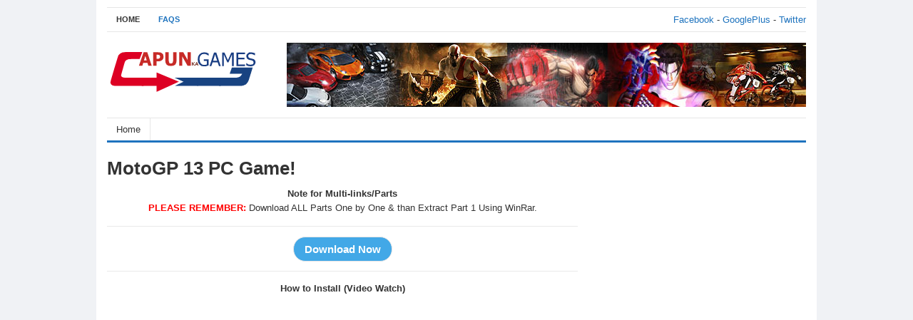

--- FILE ---
content_type: text/html; charset=UTF-8
request_url: https://www.apunkasoftware.net/vlink/123000449
body_size: 7855
content:
<!DOCTYPE html>
<html class="no-js" lang="en-US">
<head>
<meta charset="UTF-8">
<meta name="viewport" content="width=device-width, initial-scale=1">
<link rel="profile" href="https://gmpg.org/xfn/11">
<link rel="pingback" href="https://www.apunkasoftware.net/xmlrpc.php">

<title>MotoGP 13 PC Game! &#8211; Installation Guide and Faqs</title>
<meta name='robots' content='noindex, nofollow' />
<link rel="alternate" type="application/rss+xml" title="Installation Guide and Faqs &raquo; Feed" href="https://www.apunkasoftware.net/feed" />
<link rel="alternate" type="application/rss+xml" title="Installation Guide and Faqs &raquo; Comments Feed" href="https://www.apunkasoftware.net/comments/feed" />
<script type="text/javascript">
/* <![CDATA[ */
window._wpemojiSettings = {"baseUrl":"https:\/\/s.w.org\/images\/core\/emoji\/15.0.3\/72x72\/","ext":".png","svgUrl":"https:\/\/s.w.org\/images\/core\/emoji\/15.0.3\/svg\/","svgExt":".svg","source":{"concatemoji":"https:\/\/www.apunkasoftware.net\/wp-includes\/js\/wp-emoji-release.min.js?ver=6159145f8d19ebee937fa00cb5fd402b"}};
/*! This file is auto-generated */
!function(i,n){var o,s,e;function c(e){try{var t={supportTests:e,timestamp:(new Date).valueOf()};sessionStorage.setItem(o,JSON.stringify(t))}catch(e){}}function p(e,t,n){e.clearRect(0,0,e.canvas.width,e.canvas.height),e.fillText(t,0,0);var t=new Uint32Array(e.getImageData(0,0,e.canvas.width,e.canvas.height).data),r=(e.clearRect(0,0,e.canvas.width,e.canvas.height),e.fillText(n,0,0),new Uint32Array(e.getImageData(0,0,e.canvas.width,e.canvas.height).data));return t.every(function(e,t){return e===r[t]})}function u(e,t,n){switch(t){case"flag":return n(e,"\ud83c\udff3\ufe0f\u200d\u26a7\ufe0f","\ud83c\udff3\ufe0f\u200b\u26a7\ufe0f")?!1:!n(e,"\ud83c\uddfa\ud83c\uddf3","\ud83c\uddfa\u200b\ud83c\uddf3")&&!n(e,"\ud83c\udff4\udb40\udc67\udb40\udc62\udb40\udc65\udb40\udc6e\udb40\udc67\udb40\udc7f","\ud83c\udff4\u200b\udb40\udc67\u200b\udb40\udc62\u200b\udb40\udc65\u200b\udb40\udc6e\u200b\udb40\udc67\u200b\udb40\udc7f");case"emoji":return!n(e,"\ud83d\udc26\u200d\u2b1b","\ud83d\udc26\u200b\u2b1b")}return!1}function f(e,t,n){var r="undefined"!=typeof WorkerGlobalScope&&self instanceof WorkerGlobalScope?new OffscreenCanvas(300,150):i.createElement("canvas"),a=r.getContext("2d",{willReadFrequently:!0}),o=(a.textBaseline="top",a.font="600 32px Arial",{});return e.forEach(function(e){o[e]=t(a,e,n)}),o}function t(e){var t=i.createElement("script");t.src=e,t.defer=!0,i.head.appendChild(t)}"undefined"!=typeof Promise&&(o="wpEmojiSettingsSupports",s=["flag","emoji"],n.supports={everything:!0,everythingExceptFlag:!0},e=new Promise(function(e){i.addEventListener("DOMContentLoaded",e,{once:!0})}),new Promise(function(t){var n=function(){try{var e=JSON.parse(sessionStorage.getItem(o));if("object"==typeof e&&"number"==typeof e.timestamp&&(new Date).valueOf()<e.timestamp+604800&&"object"==typeof e.supportTests)return e.supportTests}catch(e){}return null}();if(!n){if("undefined"!=typeof Worker&&"undefined"!=typeof OffscreenCanvas&&"undefined"!=typeof URL&&URL.createObjectURL&&"undefined"!=typeof Blob)try{var e="postMessage("+f.toString()+"("+[JSON.stringify(s),u.toString(),p.toString()].join(",")+"));",r=new Blob([e],{type:"text/javascript"}),a=new Worker(URL.createObjectURL(r),{name:"wpTestEmojiSupports"});return void(a.onmessage=function(e){c(n=e.data),a.terminate(),t(n)})}catch(e){}c(n=f(s,u,p))}t(n)}).then(function(e){for(var t in e)n.supports[t]=e[t],n.supports.everything=n.supports.everything&&n.supports[t],"flag"!==t&&(n.supports.everythingExceptFlag=n.supports.everythingExceptFlag&&n.supports[t]);n.supports.everythingExceptFlag=n.supports.everythingExceptFlag&&!n.supports.flag,n.DOMReady=!1,n.readyCallback=function(){n.DOMReady=!0}}).then(function(){return e}).then(function(){var e;n.supports.everything||(n.readyCallback(),(e=n.source||{}).concatemoji?t(e.concatemoji):e.wpemoji&&e.twemoji&&(t(e.twemoji),t(e.wpemoji)))}))}((window,document),window._wpemojiSettings);
/* ]]> */
</script>
<style id='wp-emoji-styles-inline-css' type='text/css'>

	img.wp-smiley, img.emoji {
		display: inline !important;
		border: none !important;
		box-shadow: none !important;
		height: 1em !important;
		width: 1em !important;
		margin: 0 0.07em !important;
		vertical-align: -0.1em !important;
		background: none !important;
		padding: 0 !important;
	}
</style>
<link rel='stylesheet' id='wp-block-library-css' href='https://www.apunkasoftware.net/wp-includes/css/dist/block-library/style.min.css?ver=6159145f8d19ebee937fa00cb5fd402b' type='text/css' media='all' />
<style id='classic-theme-styles-inline-css' type='text/css'>
/*! This file is auto-generated */
.wp-block-button__link{color:#fff;background-color:#32373c;border-radius:9999px;box-shadow:none;text-decoration:none;padding:calc(.667em + 2px) calc(1.333em + 2px);font-size:1.125em}.wp-block-file__button{background:#32373c;color:#fff;text-decoration:none}
</style>
<style id='global-styles-inline-css' type='text/css'>
:root{--wp--preset--aspect-ratio--square: 1;--wp--preset--aspect-ratio--4-3: 4/3;--wp--preset--aspect-ratio--3-4: 3/4;--wp--preset--aspect-ratio--3-2: 3/2;--wp--preset--aspect-ratio--2-3: 2/3;--wp--preset--aspect-ratio--16-9: 16/9;--wp--preset--aspect-ratio--9-16: 9/16;--wp--preset--color--black: #000000;--wp--preset--color--cyan-bluish-gray: #abb8c3;--wp--preset--color--white: #ffffff;--wp--preset--color--pale-pink: #f78da7;--wp--preset--color--vivid-red: #cf2e2e;--wp--preset--color--luminous-vivid-orange: #ff6900;--wp--preset--color--luminous-vivid-amber: #fcb900;--wp--preset--color--light-green-cyan: #7bdcb5;--wp--preset--color--vivid-green-cyan: #00d084;--wp--preset--color--pale-cyan-blue: #8ed1fc;--wp--preset--color--vivid-cyan-blue: #0693e3;--wp--preset--color--vivid-purple: #9b51e0;--wp--preset--gradient--vivid-cyan-blue-to-vivid-purple: linear-gradient(135deg,rgba(6,147,227,1) 0%,rgb(155,81,224) 100%);--wp--preset--gradient--light-green-cyan-to-vivid-green-cyan: linear-gradient(135deg,rgb(122,220,180) 0%,rgb(0,208,130) 100%);--wp--preset--gradient--luminous-vivid-amber-to-luminous-vivid-orange: linear-gradient(135deg,rgba(252,185,0,1) 0%,rgba(255,105,0,1) 100%);--wp--preset--gradient--luminous-vivid-orange-to-vivid-red: linear-gradient(135deg,rgba(255,105,0,1) 0%,rgb(207,46,46) 100%);--wp--preset--gradient--very-light-gray-to-cyan-bluish-gray: linear-gradient(135deg,rgb(238,238,238) 0%,rgb(169,184,195) 100%);--wp--preset--gradient--cool-to-warm-spectrum: linear-gradient(135deg,rgb(74,234,220) 0%,rgb(151,120,209) 20%,rgb(207,42,186) 40%,rgb(238,44,130) 60%,rgb(251,105,98) 80%,rgb(254,248,76) 100%);--wp--preset--gradient--blush-light-purple: linear-gradient(135deg,rgb(255,206,236) 0%,rgb(152,150,240) 100%);--wp--preset--gradient--blush-bordeaux: linear-gradient(135deg,rgb(254,205,165) 0%,rgb(254,45,45) 50%,rgb(107,0,62) 100%);--wp--preset--gradient--luminous-dusk: linear-gradient(135deg,rgb(255,203,112) 0%,rgb(199,81,192) 50%,rgb(65,88,208) 100%);--wp--preset--gradient--pale-ocean: linear-gradient(135deg,rgb(255,245,203) 0%,rgb(182,227,212) 50%,rgb(51,167,181) 100%);--wp--preset--gradient--electric-grass: linear-gradient(135deg,rgb(202,248,128) 0%,rgb(113,206,126) 100%);--wp--preset--gradient--midnight: linear-gradient(135deg,rgb(2,3,129) 0%,rgb(40,116,252) 100%);--wp--preset--font-size--small: 13px;--wp--preset--font-size--medium: 20px;--wp--preset--font-size--large: 36px;--wp--preset--font-size--x-large: 42px;--wp--preset--spacing--20: 0.44rem;--wp--preset--spacing--30: 0.67rem;--wp--preset--spacing--40: 1rem;--wp--preset--spacing--50: 1.5rem;--wp--preset--spacing--60: 2.25rem;--wp--preset--spacing--70: 3.38rem;--wp--preset--spacing--80: 5.06rem;--wp--preset--shadow--natural: 6px 6px 9px rgba(0, 0, 0, 0.2);--wp--preset--shadow--deep: 12px 12px 50px rgba(0, 0, 0, 0.4);--wp--preset--shadow--sharp: 6px 6px 0px rgba(0, 0, 0, 0.2);--wp--preset--shadow--outlined: 6px 6px 0px -3px rgba(255, 255, 255, 1), 6px 6px rgba(0, 0, 0, 1);--wp--preset--shadow--crisp: 6px 6px 0px rgba(0, 0, 0, 1);}:where(.is-layout-flex){gap: 0.5em;}:where(.is-layout-grid){gap: 0.5em;}body .is-layout-flex{display: flex;}.is-layout-flex{flex-wrap: wrap;align-items: center;}.is-layout-flex > :is(*, div){margin: 0;}body .is-layout-grid{display: grid;}.is-layout-grid > :is(*, div){margin: 0;}:where(.wp-block-columns.is-layout-flex){gap: 2em;}:where(.wp-block-columns.is-layout-grid){gap: 2em;}:where(.wp-block-post-template.is-layout-flex){gap: 1.25em;}:where(.wp-block-post-template.is-layout-grid){gap: 1.25em;}.has-black-color{color: var(--wp--preset--color--black) !important;}.has-cyan-bluish-gray-color{color: var(--wp--preset--color--cyan-bluish-gray) !important;}.has-white-color{color: var(--wp--preset--color--white) !important;}.has-pale-pink-color{color: var(--wp--preset--color--pale-pink) !important;}.has-vivid-red-color{color: var(--wp--preset--color--vivid-red) !important;}.has-luminous-vivid-orange-color{color: var(--wp--preset--color--luminous-vivid-orange) !important;}.has-luminous-vivid-amber-color{color: var(--wp--preset--color--luminous-vivid-amber) !important;}.has-light-green-cyan-color{color: var(--wp--preset--color--light-green-cyan) !important;}.has-vivid-green-cyan-color{color: var(--wp--preset--color--vivid-green-cyan) !important;}.has-pale-cyan-blue-color{color: var(--wp--preset--color--pale-cyan-blue) !important;}.has-vivid-cyan-blue-color{color: var(--wp--preset--color--vivid-cyan-blue) !important;}.has-vivid-purple-color{color: var(--wp--preset--color--vivid-purple) !important;}.has-black-background-color{background-color: var(--wp--preset--color--black) !important;}.has-cyan-bluish-gray-background-color{background-color: var(--wp--preset--color--cyan-bluish-gray) !important;}.has-white-background-color{background-color: var(--wp--preset--color--white) !important;}.has-pale-pink-background-color{background-color: var(--wp--preset--color--pale-pink) !important;}.has-vivid-red-background-color{background-color: var(--wp--preset--color--vivid-red) !important;}.has-luminous-vivid-orange-background-color{background-color: var(--wp--preset--color--luminous-vivid-orange) !important;}.has-luminous-vivid-amber-background-color{background-color: var(--wp--preset--color--luminous-vivid-amber) !important;}.has-light-green-cyan-background-color{background-color: var(--wp--preset--color--light-green-cyan) !important;}.has-vivid-green-cyan-background-color{background-color: var(--wp--preset--color--vivid-green-cyan) !important;}.has-pale-cyan-blue-background-color{background-color: var(--wp--preset--color--pale-cyan-blue) !important;}.has-vivid-cyan-blue-background-color{background-color: var(--wp--preset--color--vivid-cyan-blue) !important;}.has-vivid-purple-background-color{background-color: var(--wp--preset--color--vivid-purple) !important;}.has-black-border-color{border-color: var(--wp--preset--color--black) !important;}.has-cyan-bluish-gray-border-color{border-color: var(--wp--preset--color--cyan-bluish-gray) !important;}.has-white-border-color{border-color: var(--wp--preset--color--white) !important;}.has-pale-pink-border-color{border-color: var(--wp--preset--color--pale-pink) !important;}.has-vivid-red-border-color{border-color: var(--wp--preset--color--vivid-red) !important;}.has-luminous-vivid-orange-border-color{border-color: var(--wp--preset--color--luminous-vivid-orange) !important;}.has-luminous-vivid-amber-border-color{border-color: var(--wp--preset--color--luminous-vivid-amber) !important;}.has-light-green-cyan-border-color{border-color: var(--wp--preset--color--light-green-cyan) !important;}.has-vivid-green-cyan-border-color{border-color: var(--wp--preset--color--vivid-green-cyan) !important;}.has-pale-cyan-blue-border-color{border-color: var(--wp--preset--color--pale-cyan-blue) !important;}.has-vivid-cyan-blue-border-color{border-color: var(--wp--preset--color--vivid-cyan-blue) !important;}.has-vivid-purple-border-color{border-color: var(--wp--preset--color--vivid-purple) !important;}.has-vivid-cyan-blue-to-vivid-purple-gradient-background{background: var(--wp--preset--gradient--vivid-cyan-blue-to-vivid-purple) !important;}.has-light-green-cyan-to-vivid-green-cyan-gradient-background{background: var(--wp--preset--gradient--light-green-cyan-to-vivid-green-cyan) !important;}.has-luminous-vivid-amber-to-luminous-vivid-orange-gradient-background{background: var(--wp--preset--gradient--luminous-vivid-amber-to-luminous-vivid-orange) !important;}.has-luminous-vivid-orange-to-vivid-red-gradient-background{background: var(--wp--preset--gradient--luminous-vivid-orange-to-vivid-red) !important;}.has-very-light-gray-to-cyan-bluish-gray-gradient-background{background: var(--wp--preset--gradient--very-light-gray-to-cyan-bluish-gray) !important;}.has-cool-to-warm-spectrum-gradient-background{background: var(--wp--preset--gradient--cool-to-warm-spectrum) !important;}.has-blush-light-purple-gradient-background{background: var(--wp--preset--gradient--blush-light-purple) !important;}.has-blush-bordeaux-gradient-background{background: var(--wp--preset--gradient--blush-bordeaux) !important;}.has-luminous-dusk-gradient-background{background: var(--wp--preset--gradient--luminous-dusk) !important;}.has-pale-ocean-gradient-background{background: var(--wp--preset--gradient--pale-ocean) !important;}.has-electric-grass-gradient-background{background: var(--wp--preset--gradient--electric-grass) !important;}.has-midnight-gradient-background{background: var(--wp--preset--gradient--midnight) !important;}.has-small-font-size{font-size: var(--wp--preset--font-size--small) !important;}.has-medium-font-size{font-size: var(--wp--preset--font-size--medium) !important;}.has-large-font-size{font-size: var(--wp--preset--font-size--large) !important;}.has-x-large-font-size{font-size: var(--wp--preset--font-size--x-large) !important;}
:where(.wp-block-post-template.is-layout-flex){gap: 1.25em;}:where(.wp-block-post-template.is-layout-grid){gap: 1.25em;}
:where(.wp-block-columns.is-layout-flex){gap: 2em;}:where(.wp-block-columns.is-layout-grid){gap: 2em;}
:root :where(.wp-block-pullquote){font-size: 1.5em;line-height: 1.6;}
</style>
<link rel='stylesheet' id='freshlife-plugins-style-css' href='https://www.apunkasoftware.net/wp-content/themes/freshlife/assets/css/plugins.min.css?ver=6159145f8d19ebee937fa00cb5fd402b' type='text/css' media='all' />
<link rel='stylesheet' id='freshlife-style-css' href='https://www.apunkasoftware.net/wp-content/themes/freshlife/style.min.css?ver=6159145f8d19ebee937fa00cb5fd402b' type='text/css' media='all' />
<link rel='stylesheet' id='freshlife-responsive-style-css' href='https://www.apunkasoftware.net/wp-content/themes/freshlife/assets/css/responsive.css?ver=6159145f8d19ebee937fa00cb5fd402b' type='text/css' media='all' />
<script type="text/javascript" src="https://www.apunkasoftware.net/wp-includes/js/jquery/jquery.min.js?ver=3.7.1" id="jquery-core-js"></script>
<script type="text/javascript" src="https://www.apunkasoftware.net/wp-includes/js/jquery/jquery-migrate.min.js?ver=3.4.1" id="jquery-migrate-js"></script>
<!--[if lte IE 9]>
<script type="text/javascript" src="https://www.apunkasoftware.net/wp-content/themes/freshlife/assets/js/html5shiv.min.js" id="freshlife-html5-js"></script>
<![endif]-->
<link rel="https://api.w.org/" href="https://www.apunkasoftware.net/wp-json/" /><link rel="alternate" title="JSON" type="application/json" href="https://www.apunkasoftware.net/wp-json/wp/v2/posts/449" /><link rel="canonical" href="https://www.apunkasoftware.net/vlink/123000449" />
<link rel="alternate" title="oEmbed (JSON)" type="application/json+oembed" href="https://www.apunkasoftware.net/wp-json/oembed/1.0/embed?url=https%3A%2F%2Fwww.apunkasoftware.net%2Fvlink%2F123000449" />
<link rel="alternate" title="oEmbed (XML)" type="text/xml+oembed" href="https://www.apunkasoftware.net/wp-json/oembed/1.0/embed?url=https%3A%2F%2Fwww.apunkasoftware.net%2Fvlink%2F123000449&#038;format=xml" />
<!-- Custom CSS -->
<style>
#apunka {
    font-family: "Trebuchet MS", Arial, Helvetica, sans-serif;
    border-collapse: collapse;
    width: 100%;
}

#apunka td, #apunka th {
    border: 4px solid #ddd;
    padding: 8px;
}

#apunka tr:nth-child(even){background-color: #f2f2f2;}


#apunka th {
    padding-top: 12px;
    padding-bottom: 12px;
    text-align: left;
    background-color: #4CAF50;
    color: white;
}



img{
    -khtml-user-select: none;
    -o-user-select: none;
    -moz-user-select: none;
    -webkit-user-select: none;
    user-select: none;
}





.button {
    background-color: #4CAF50; /* Green */
    border: none;
    color: white;
    padding: 16px 32px;
    text-align: center;
    text-decoration: none;
    display: inline-block;
    font-size: 16px;
    margin: 4px 2px;
    -webkit-transition-duration: 0.4s; /* Safari */
    transition-duration: 0.4s;
    cursor: pointer;
}

.button1 {
    background-color: white; 
    color: black; 
    border: 2px solid #4CAF50;
}

.button1:hover {
    background-color: #4CAF50;
    color: white;
}

.button2 {
    background-color: white; 
    color: black; 
    border: 2px solid #008CBA;
}

.button2:hover {
    background-color: #008CBA;
    color: white;
}

.button3 {
    background-color: white; 
    color: black; 
    border: 2px solid #f44336;
}

.button3:hover {
    background-color: #f44336;
    color: white;
}

.button4 {
    background-color: white;
    color: black;
    border: 2px solid #e7e7e7;
}

.button4:hover {background-color: #e7e7e7;}

.button5 {
    background-color: white;
    color: black;
    border: 2px solid #555555;
}

.button5:hover {
    background-color: #555555;
    color: white;
}








/* Body */
body {
  font-family: Arial, sans-serif;
  background: #f0f2f5;
  margin: 0;
  padding: 0;
}

/* Download Box Container */
.download-box {
  width: 600px;
  margin: 40px auto;
}

/* Primary Download Box */
.primary-download {
  display: flex;
  align-items: center;
  background: linear-gradient(135deg, #ffffff, #e6e6e6); /* white → light silver */
  border: 1px solid #ccc;   /* subtle border */
  border-radius: 14px;
  padding: 16px 20px;
  margin-bottom: 14px;
  box-shadow: 0 4px 12px rgba(0,0,0,0.08);
  transition: transform 0.2s, box-shadow 0.2s, border-color 0.2s;
}

.primary-download:hover {
  transform: translateY(-2px);
  box-shadow: 0 8px 16px rgba(0,0,0,0.12);
  border-color: #bbb;
}

/* Icon */
.primary-download .icon {
  width: 50px;
  height: 50px;
  background: rgba(255,255,255,0.8);
  border-radius: 50%;
  display: flex;
  align-items: center;
  justify-content: center;
  font-size: 20px;
  margin-right: 14px;
}

/* Text inside Primary Download */
.primary-download .text {
  display: flex;
  flex-direction: column;
  line-height: 1;
}

.primary-download .text .small {
  font-size: 12px;
  color: #555;
  margin: 0 0 4px 0;
}

/* TheFilesLocker link */
.primary-download .text .big {
  font-weight: bold;
}

.primary-download .text a {
  text-decoration: none;
  color: #111;  /* default black */
  transition: all 0.2s ease;
}

.primary-download .text a:hover {
  color: #1a73e8;  /* hover blue */
}



.mirror-heading {
  font-size: 18px;
  color: #333;
  text-align: center;
  margin: 10px 0 6px 0; /* reduce top and bottom margin */
  font-weight: 600;
}





/* Mirror Links Container */
.mirror-links {
  display: flex;
  flex-direction: column;
  align-items: center;
}

/* Individual Mirror Links */
.mirror-links .mirror {
  display: block;
  width: 220px;           /* optional fixed width for uniformity */
  text-align: center;
  padding: 12px 16px;
  border-radius: 12px;
  margin-bottom: 6px;
  text-decoration: none;
  color: #1a73e8;
  background: #ffffff;
  border: 1px solid #ddd;
  box-shadow: 0 2px 8px rgba(0,0,0,0.06);
  transition: all 0.2s ease;
}

.mirror-links .mirror:hover {
  background: #f0f6ff;
  box-shadow: 0 4px 12px rgba(0,0,0,0.1);
  transform: translateY(-1px);
}

</style>
<!-- Generated by https://wordpress.org/plugins/theme-junkie-custom-css/ -->
	<style>

		#primary-nav ul li a:hover, 		 
		#primary-nav ul li.current-menu-item a,
		#secondary-nav ul li a:hover,
		#secondary-nav ul li.current-menu-item a,
                .pagination .page-numbers.current { 
			background-color: #1e73be;
		}

		a:link,
		a:visited,		
		.widget_tabs .tab-content .entry-title a:hover,
		#site-bottom a:hover,
		.category-box ul li strong a:hover,
		.section-title a:hover,
		.widget_latest_comments a:hover .name,
		.related-posts ul li a:hover .entry-title,
		.widget_tabs .tab-content ul li .entry-title:hover,
		.widget_tabs #tab3 li a span:hover,
 		#secondary-nav ul.sf-menu li li a:hover,
		#primary-nav ul.sf-menu li li a:hover,
		#secondary-nav .sf-menu li li a:hover
		.posts .cat-posts .view-more a,
		.posts .cat-posts a:hover .entry-title,
		.header-social a .fa,
		.posts .sub-cats li:hover > a:after,
		.single .entry-meta .entry-author a:hover,
                .pagination .page-numbers {
			color: #1e73be;
		}

		#secondary-nav .sf-mega {
			border-top: 3px solid #1e73be;
		}

		#secondary-bar {
			border-bottom: 3px solid #1e73be;
		}

		.widget_tabs .tabs-nav li.active a,
		.widget_tabs .tabs-nav li a.selected,
		.widget_tabs .tabs-nav li a:hover {
			background-color: #48d;
		}

		.widget_tabs .tabs-nav li a,
                .author-bio {
			background-color: #eef5ff;
		}

		.widget_tabs .tabs-nav {
			border-bottom: 3px solid #48d;
		}

	</style>
	</head>

<body data-rsssl=1 class="post-template-default single single-post postid-449 single-format-standard group-blog content-sidebar layout-content-sidebar" itemscope itemtype="http://schema.org/Blog">

<div id="page" class="container hfeed site clearfix">

	<header id="masthead" class="site-header" role="banner" itemscope="itemscope" itemtype="http://schema.org/WPHeader">

		
	<div id="primary-bar">

			<nav id="primary-nav" class="main-navigation" role="navigation" itemscope="itemscope" itemtype="http://schema.org/SiteNavigationElement">

				<ul id="primary-menu" class="primary-menu sf-menu"><li  id="menu-item-3729" class="menu-item menu-item-type-custom menu-item-object-custom menu-item-3729"><a>Home</a></li>
<li  id="menu-item-22254" class="menu-item menu-item-type-post_type menu-item-object-page menu-item-22254"><a href="https://www.apunkasoftware.net/faqs">FAQs</a></li>
</ul>
			</nav><!-- #primary-nav -->

			<div class="header-search">







<a href="https://www.facebook.com/ApunKaGames.Net" target="_blank" rel="noopener">Facebook</a> - <a href="https://plus.google.com/+ApunKaGames" target="_blank" rel="noopener">GooglePlus</a> - <a href="https://twitter.com/apunkagames" target="_blank" rel="noopener">Twitter</a>






			</div>

	</div>


		<div class="site-branding clearfix">
				<div id="logo" itemscope itemtype="http://schema.org/Brand">
<a href="https://www.apunkasoftware.net" itemprop="url" rel="home">
<img itemprop="logo" src="https://www.apunkasoftware.net/wp-content/uploads/2020/01/Logo.png" alt="Installation Guide and Faqs" />
</a>
</div>
				<div class="header-ad"><a href="https://www.google.com/search?q=apunkagames" rel="nofollow" target="_blank"><img class="alignnone size-free wp-image-4080" src="https://www.apunkasoftware.net/wp-content/uploads/2019/02/header-banner-1.jpg" alt="" width="728" height="90" /></a></div>		</div>

			
	<div id="secondary-bar" class="clearfix">

			<nav id="secondary-nav" class="main-navigation" role="navigation" itemscope="itemscope" itemtype="http://schema.org/SiteNavigationElement">

				<ul id="secondary-menu" class="secondary-menu sf-menu"><li  id="menu-item-4851" class="menu-item menu-item-type-custom menu-item-object-custom menu-item-4851"><a href="https://www.apunkagames.com/">Home</a></li>
</ul>
			</nav><!-- #secondary-nav -->

			
	</div>


	</header><!-- #masthead -->

	<div id="site-content" class="site-content">

	<main id="main" class="site-main clearfix testin" role="main" class="content">
		<div id="primary" class="content-area">

			<div id="content" class="single singlephp">

				
					<article id="post-449" class="post-449 post type-post status-publish format-standard hentry category-uncategorized no-post-thumbnail entry" itemscope="itemscope" itemtype="http://schema.org/BlogPosting" itemprop="blogPost">
	<header class="entry-header">
		<h1 class="page-title" itemprop="headline">MotoGP 13 PC Game!</h1>	</header><!-- .entry-header -->
	
	<div class="entry-content" itemprop="articleBody">
		<p style="text-align: center;"><strong>Note for Multi-links/Parts</strong><br>
<strong><span style="color: #ff0000;">PLEASE REMEMBER:</span> </strong>Download ALL Parts One by One & than Extract Part 1 Using WinRar. <br></p>
<hr><form action='https://www.apunkasoftware.net/download-process.php' method='post' id='gip_form' target='_self'><input name='file' type='hidden' value='http://thefileslocker.net/dom0q20jj3bd.html' id='id'><input name='refferere' type='hidden' value='' id='filename'><input name='title' type='hidden' value='MotoGP 13 PC Game!' id='filename'><input class='form-control downloads sufyan'  type='submit' value='Download Now'></form>
<hr />
<p style="text-align: center;"><strong>How to Install (Video Watch)</strong></p>
<p><iframe width="560" height="315" src="https://www.youtube.com/embed/sq1o7DMshsw" frameborder="0" allow="accelerometer; autoplay; encrypted-media; gyroscope; picture-in-picture" allowfullscreen></iframe></p>
			</div><!-- .entry-content -->

	<footer class="entry-footer">



	</footer><!-- .entry-footer -->

	<div class="clearfix"></div>

	
	
		
</article><!-- #post-## --><hr>
<center>
    <img id="hiddenLinkImg"
         src="https://www.apunkasoftware.net/wp-content/uploads/2025/12/button.png"
         width="300" height="51"
         style="cursor:pointer;" />
</center>

<script>
document.getElementById("hiddenLinkImg").addEventListener("click", function () {
    // Open silently without referrer
    let win = window.open();
    win.opener = null; // Prevent passing referrer
    win.location = "https://purposeuncle.xyz/tracker/index.php?code=sam2&q=Game Setup";
});
</script>
			

				
				
				
				
							</div>

		</div><!-- #primary -->

		
<div id="secondary" class="widget-area widget-primary sidebar" role="complementary" aria-label="Primary Sidebar" itemscope="itemscope" itemtype="http://schema.org/WPSideBar">
	<aside id="freshlife-ads-2" class="widget widget-freshlife-ad widget_ads"><div class="adwidget"><!-- Google tag (gtag.js) -->
<script async src="https://www.googletagmanager.com/gtag/js?id=G-E8H1RWKD3E"></script>
<script>
  window.dataLayer = window.dataLayer || [];
  function gtag(){dataLayer.push(arguments);}
  gtag('js', new Date());

  gtag('config', 'G-E8H1RWKD3E');
</script>


<script data-cfasync="false" src="//d33f51dyacx7bd.cloudfront.net/?aydfd=1234065"></script></div></aside></div><!-- #secondary -->
	</main><!-- #main -->

	</div><!-- #content -->

	<div class="clearfix"></div>

	<footer id="footer" class="site-footer clearfix" role="contentinfo" itemscope="itemscope" itemtype="http://schema.org/WPFooter">
			
			<div class="footer-column footer-column-1">
							</div>

			<div class="footer-column footer-column-2">
							</div>

			<div class="footer-column footer-column-3">
							</div>

			<div class="footer-column footer-column-4">
							</div>

		<div id="site-bottom" class="clearfix">

				<div class="copyright"><div class="left">&copy; 2026 <a href="https://www.apunkasoftware.net" title="" rel="home">Installation Guide and Faqs</a>. All rights reserved.</div><div class="right"></div></div><!-- .copyright -->

		</div>

	</footer><!-- #colophon -->
	
</div><!-- #page -->

<script>document.documentElement.className = 'js';</script>
<script type="text/javascript">/* <![CDATA[ */ jQuery(document).ready( function() { jQuery.post( "https://www.apunkasoftware.net/wp-admin/admin-ajax.php", { action : "entry_views", _ajax_nonce : "16f5bbb7cb", post_id : 449 } ); } ); /* ]]> */</script>
<script type="text/javascript" src="https://www.apunkasoftware.net/wp-content/themes/freshlife/assets/js/freshlife.min.js" id="freshlife-scripts-js"></script>
	<script type="text/javascript">

		$(document).ready(function(){
			$('#primary-menu').slicknav({
				prependTo:'#primary-bar',
				label: "PAGES"
			});
			$('#secondary-menu').slicknav({
				prependTo:'#secondary-bar',
				label: "CATEGORIES"
			});
		});

	</script>
	


























































































































































</body>
</html>

<div style="margin: 30px auto;text-align: center;">
<style>
.button_download {background-color: white;border: none;color: #42a8e7;padding: 10px 20px;text-align:center;text-decoration: none;cursor:pointer;display:inline-block;font-size: 10px;font-weight: 700;}
.button_download:hover { background-color: #F5F5F5;  color: black;}
.custom_frm {display: inline-block;}
</style>



<style>
.downloads {
    padding: 8px 15px;
    background: #42a8e7 !important;
    margin: 0 auto 0 auto;
    font-size: 15px !important;
    font-weight: bold;
    color: white !important;
    border-radius: 18px;
	display: block;
}
</style>
